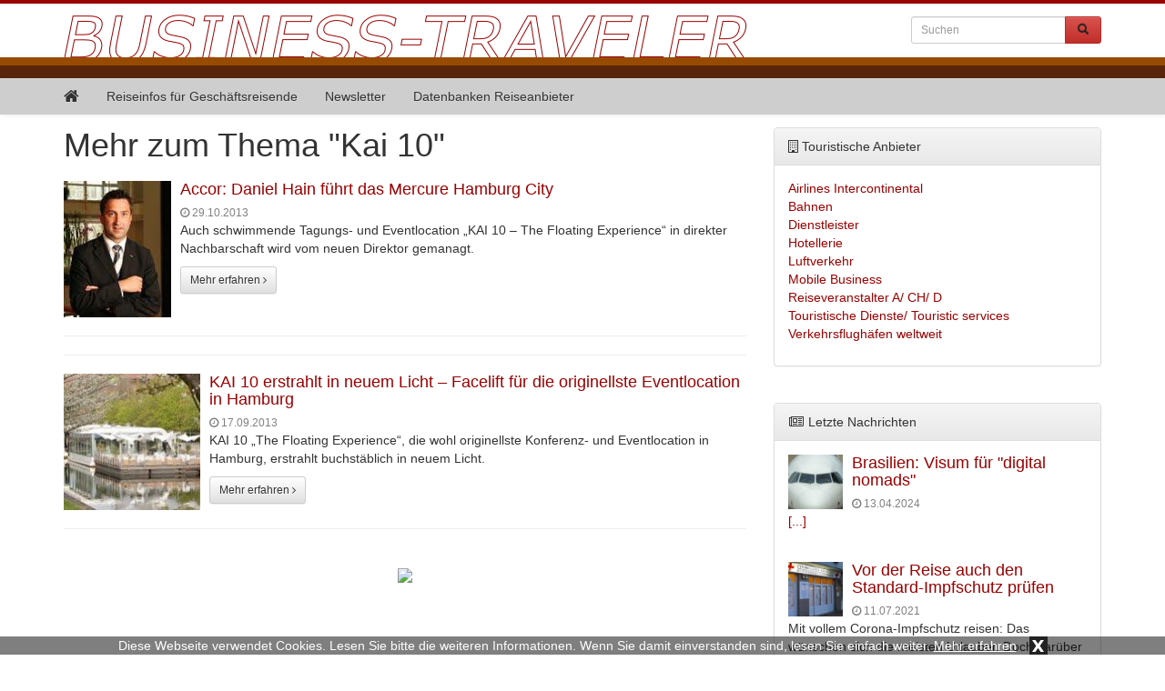

--- FILE ---
content_type: text/html; charset=UTF-8
request_url: https://business-traveler.eu/tag/kai-10/
body_size: 9928
content:
<!DOCTYPE html>
<html lang="de">
  	<head>
	    <meta charset="utf-8">
	    <meta http-equiv="X-UA-Compatible" content="IE=edge">
	    <meta name="viewport" content="width=device-width, initial-scale=1">
		<meta name="verification" content="7c3b3c7a6bc3dd46fca9a96eb580ec84" />
	    
	    	     
	    <meta name="description" content="Kai 10: Hier finden Sie alles zum Thema Kai 10">
	    <title>Mehr zum Thema Kai 10 - Business Traveler</title>
	    
	    	
	    <!-- Bootstrap CSS -->
	    <link href="https://business-traveler.eu/wp-content/themes/business-traveler/css/bootstrap.min.css" rel="stylesheet">
	    <link href="https://business-traveler.eu/wp-content/themes/business-traveler/css/bootstrap-theme.min.css" rel="stylesheet">
	    <link href="https://business-traveler.eu/wp-content/themes/business-traveler/css/font-awesome.min.css" rel="stylesheet">
	
	    <!-- Custom styles for this template -->
	    <link href="https://business-traveler.eu/wp-content/themes/business-traveler/style.css?t=1768676432" rel="stylesheet">
  		<link href="https://business-traveler.eu/wp-content/themes/business-traveler/css/lightbox.css" rel="stylesheet">
	
		<link rel="icon" href="https://business-traveler.eu/wp-content/themes/business-traveler/favicon.ico" type="image/x-icon">
		
		<meta name='robots' content='max-image-preview:large' />
	<style>img:is([sizes="auto" i], [sizes^="auto," i]) { contain-intrinsic-size: 3000px 1500px }</style>
	<link rel="alternate" type="application/rss+xml" title="Business Traveler &raquo; Kai 10 Schlagwort-Feed" href="https://business-traveler.eu/tag/kai-10/feed/" />
<link rel='stylesheet' id='wp-block-library-css' href='https://business-traveler.eu/wp-includes/css/dist/block-library/style.min.css?ver=6.8.3' type='text/css' media='all' />
<style id='classic-theme-styles-inline-css' type='text/css'>
/*! This file is auto-generated */
.wp-block-button__link{color:#fff;background-color:#32373c;border-radius:9999px;box-shadow:none;text-decoration:none;padding:calc(.667em + 2px) calc(1.333em + 2px);font-size:1.125em}.wp-block-file__button{background:#32373c;color:#fff;text-decoration:none}
</style>
<style id='global-styles-inline-css' type='text/css'>
:root{--wp--preset--aspect-ratio--square: 1;--wp--preset--aspect-ratio--4-3: 4/3;--wp--preset--aspect-ratio--3-4: 3/4;--wp--preset--aspect-ratio--3-2: 3/2;--wp--preset--aspect-ratio--2-3: 2/3;--wp--preset--aspect-ratio--16-9: 16/9;--wp--preset--aspect-ratio--9-16: 9/16;--wp--preset--color--black: #000000;--wp--preset--color--cyan-bluish-gray: #abb8c3;--wp--preset--color--white: #ffffff;--wp--preset--color--pale-pink: #f78da7;--wp--preset--color--vivid-red: #cf2e2e;--wp--preset--color--luminous-vivid-orange: #ff6900;--wp--preset--color--luminous-vivid-amber: #fcb900;--wp--preset--color--light-green-cyan: #7bdcb5;--wp--preset--color--vivid-green-cyan: #00d084;--wp--preset--color--pale-cyan-blue: #8ed1fc;--wp--preset--color--vivid-cyan-blue: #0693e3;--wp--preset--color--vivid-purple: #9b51e0;--wp--preset--gradient--vivid-cyan-blue-to-vivid-purple: linear-gradient(135deg,rgba(6,147,227,1) 0%,rgb(155,81,224) 100%);--wp--preset--gradient--light-green-cyan-to-vivid-green-cyan: linear-gradient(135deg,rgb(122,220,180) 0%,rgb(0,208,130) 100%);--wp--preset--gradient--luminous-vivid-amber-to-luminous-vivid-orange: linear-gradient(135deg,rgba(252,185,0,1) 0%,rgba(255,105,0,1) 100%);--wp--preset--gradient--luminous-vivid-orange-to-vivid-red: linear-gradient(135deg,rgba(255,105,0,1) 0%,rgb(207,46,46) 100%);--wp--preset--gradient--very-light-gray-to-cyan-bluish-gray: linear-gradient(135deg,rgb(238,238,238) 0%,rgb(169,184,195) 100%);--wp--preset--gradient--cool-to-warm-spectrum: linear-gradient(135deg,rgb(74,234,220) 0%,rgb(151,120,209) 20%,rgb(207,42,186) 40%,rgb(238,44,130) 60%,rgb(251,105,98) 80%,rgb(254,248,76) 100%);--wp--preset--gradient--blush-light-purple: linear-gradient(135deg,rgb(255,206,236) 0%,rgb(152,150,240) 100%);--wp--preset--gradient--blush-bordeaux: linear-gradient(135deg,rgb(254,205,165) 0%,rgb(254,45,45) 50%,rgb(107,0,62) 100%);--wp--preset--gradient--luminous-dusk: linear-gradient(135deg,rgb(255,203,112) 0%,rgb(199,81,192) 50%,rgb(65,88,208) 100%);--wp--preset--gradient--pale-ocean: linear-gradient(135deg,rgb(255,245,203) 0%,rgb(182,227,212) 50%,rgb(51,167,181) 100%);--wp--preset--gradient--electric-grass: linear-gradient(135deg,rgb(202,248,128) 0%,rgb(113,206,126) 100%);--wp--preset--gradient--midnight: linear-gradient(135deg,rgb(2,3,129) 0%,rgb(40,116,252) 100%);--wp--preset--font-size--small: 13px;--wp--preset--font-size--medium: 20px;--wp--preset--font-size--large: 36px;--wp--preset--font-size--x-large: 42px;--wp--preset--spacing--20: 0.44rem;--wp--preset--spacing--30: 0.67rem;--wp--preset--spacing--40: 1rem;--wp--preset--spacing--50: 1.5rem;--wp--preset--spacing--60: 2.25rem;--wp--preset--spacing--70: 3.38rem;--wp--preset--spacing--80: 5.06rem;--wp--preset--shadow--natural: 6px 6px 9px rgba(0, 0, 0, 0.2);--wp--preset--shadow--deep: 12px 12px 50px rgba(0, 0, 0, 0.4);--wp--preset--shadow--sharp: 6px 6px 0px rgba(0, 0, 0, 0.2);--wp--preset--shadow--outlined: 6px 6px 0px -3px rgba(255, 255, 255, 1), 6px 6px rgba(0, 0, 0, 1);--wp--preset--shadow--crisp: 6px 6px 0px rgba(0, 0, 0, 1);}:where(.is-layout-flex){gap: 0.5em;}:where(.is-layout-grid){gap: 0.5em;}body .is-layout-flex{display: flex;}.is-layout-flex{flex-wrap: wrap;align-items: center;}.is-layout-flex > :is(*, div){margin: 0;}body .is-layout-grid{display: grid;}.is-layout-grid > :is(*, div){margin: 0;}:where(.wp-block-columns.is-layout-flex){gap: 2em;}:where(.wp-block-columns.is-layout-grid){gap: 2em;}:where(.wp-block-post-template.is-layout-flex){gap: 1.25em;}:where(.wp-block-post-template.is-layout-grid){gap: 1.25em;}.has-black-color{color: var(--wp--preset--color--black) !important;}.has-cyan-bluish-gray-color{color: var(--wp--preset--color--cyan-bluish-gray) !important;}.has-white-color{color: var(--wp--preset--color--white) !important;}.has-pale-pink-color{color: var(--wp--preset--color--pale-pink) !important;}.has-vivid-red-color{color: var(--wp--preset--color--vivid-red) !important;}.has-luminous-vivid-orange-color{color: var(--wp--preset--color--luminous-vivid-orange) !important;}.has-luminous-vivid-amber-color{color: var(--wp--preset--color--luminous-vivid-amber) !important;}.has-light-green-cyan-color{color: var(--wp--preset--color--light-green-cyan) !important;}.has-vivid-green-cyan-color{color: var(--wp--preset--color--vivid-green-cyan) !important;}.has-pale-cyan-blue-color{color: var(--wp--preset--color--pale-cyan-blue) !important;}.has-vivid-cyan-blue-color{color: var(--wp--preset--color--vivid-cyan-blue) !important;}.has-vivid-purple-color{color: var(--wp--preset--color--vivid-purple) !important;}.has-black-background-color{background-color: var(--wp--preset--color--black) !important;}.has-cyan-bluish-gray-background-color{background-color: var(--wp--preset--color--cyan-bluish-gray) !important;}.has-white-background-color{background-color: var(--wp--preset--color--white) !important;}.has-pale-pink-background-color{background-color: var(--wp--preset--color--pale-pink) !important;}.has-vivid-red-background-color{background-color: var(--wp--preset--color--vivid-red) !important;}.has-luminous-vivid-orange-background-color{background-color: var(--wp--preset--color--luminous-vivid-orange) !important;}.has-luminous-vivid-amber-background-color{background-color: var(--wp--preset--color--luminous-vivid-amber) !important;}.has-light-green-cyan-background-color{background-color: var(--wp--preset--color--light-green-cyan) !important;}.has-vivid-green-cyan-background-color{background-color: var(--wp--preset--color--vivid-green-cyan) !important;}.has-pale-cyan-blue-background-color{background-color: var(--wp--preset--color--pale-cyan-blue) !important;}.has-vivid-cyan-blue-background-color{background-color: var(--wp--preset--color--vivid-cyan-blue) !important;}.has-vivid-purple-background-color{background-color: var(--wp--preset--color--vivid-purple) !important;}.has-black-border-color{border-color: var(--wp--preset--color--black) !important;}.has-cyan-bluish-gray-border-color{border-color: var(--wp--preset--color--cyan-bluish-gray) !important;}.has-white-border-color{border-color: var(--wp--preset--color--white) !important;}.has-pale-pink-border-color{border-color: var(--wp--preset--color--pale-pink) !important;}.has-vivid-red-border-color{border-color: var(--wp--preset--color--vivid-red) !important;}.has-luminous-vivid-orange-border-color{border-color: var(--wp--preset--color--luminous-vivid-orange) !important;}.has-luminous-vivid-amber-border-color{border-color: var(--wp--preset--color--luminous-vivid-amber) !important;}.has-light-green-cyan-border-color{border-color: var(--wp--preset--color--light-green-cyan) !important;}.has-vivid-green-cyan-border-color{border-color: var(--wp--preset--color--vivid-green-cyan) !important;}.has-pale-cyan-blue-border-color{border-color: var(--wp--preset--color--pale-cyan-blue) !important;}.has-vivid-cyan-blue-border-color{border-color: var(--wp--preset--color--vivid-cyan-blue) !important;}.has-vivid-purple-border-color{border-color: var(--wp--preset--color--vivid-purple) !important;}.has-vivid-cyan-blue-to-vivid-purple-gradient-background{background: var(--wp--preset--gradient--vivid-cyan-blue-to-vivid-purple) !important;}.has-light-green-cyan-to-vivid-green-cyan-gradient-background{background: var(--wp--preset--gradient--light-green-cyan-to-vivid-green-cyan) !important;}.has-luminous-vivid-amber-to-luminous-vivid-orange-gradient-background{background: var(--wp--preset--gradient--luminous-vivid-amber-to-luminous-vivid-orange) !important;}.has-luminous-vivid-orange-to-vivid-red-gradient-background{background: var(--wp--preset--gradient--luminous-vivid-orange-to-vivid-red) !important;}.has-very-light-gray-to-cyan-bluish-gray-gradient-background{background: var(--wp--preset--gradient--very-light-gray-to-cyan-bluish-gray) !important;}.has-cool-to-warm-spectrum-gradient-background{background: var(--wp--preset--gradient--cool-to-warm-spectrum) !important;}.has-blush-light-purple-gradient-background{background: var(--wp--preset--gradient--blush-light-purple) !important;}.has-blush-bordeaux-gradient-background{background: var(--wp--preset--gradient--blush-bordeaux) !important;}.has-luminous-dusk-gradient-background{background: var(--wp--preset--gradient--luminous-dusk) !important;}.has-pale-ocean-gradient-background{background: var(--wp--preset--gradient--pale-ocean) !important;}.has-electric-grass-gradient-background{background: var(--wp--preset--gradient--electric-grass) !important;}.has-midnight-gradient-background{background: var(--wp--preset--gradient--midnight) !important;}.has-small-font-size{font-size: var(--wp--preset--font-size--small) !important;}.has-medium-font-size{font-size: var(--wp--preset--font-size--medium) !important;}.has-large-font-size{font-size: var(--wp--preset--font-size--large) !important;}.has-x-large-font-size{font-size: var(--wp--preset--font-size--x-large) !important;}
:where(.wp-block-post-template.is-layout-flex){gap: 1.25em;}:where(.wp-block-post-template.is-layout-grid){gap: 1.25em;}
:where(.wp-block-columns.is-layout-flex){gap: 2em;}:where(.wp-block-columns.is-layout-grid){gap: 2em;}
:root :where(.wp-block-pullquote){font-size: 1.5em;line-height: 1.6;}
</style>
<link rel="https://api.w.org/" href="https://business-traveler.eu/wp-json/" /><link rel="alternate" title="JSON" type="application/json" href="https://business-traveler.eu/wp-json/wp/v2/tags/1899" /><link rel="EditURI" type="application/rsd+xml" title="RSD" href="https://business-traveler.eu/xmlrpc.php?rsd" />
<meta name="generator" content="WordPress 6.8.3" />
<script src='https://www.touristikpresse.net/?dm=7d3f9db0a2648c66988df104bad97bfc&amp;action=load&amp;blogid=2&amp;siteid=1&amp;t=482873183&amp;back=https%3A%2F%2Fbusiness-traveler.eu%2Ftag%2Fkai-10%2F' type='text/javascript'></script><style type="text/css">.recentcomments a{display:inline !important;padding:0 !important;margin:0 !important;}</style>		
	
	    <!-- HTML5 shim and Respond.js IE8 support of HTML5 elements and media queries -->
	    		
		
	    	
		
		<script>
  (function(i,s,o,g,r,a,m){i['GoogleAnalyticsObject']=r;i[r]=i[r]||function(){
  (i[r].q=i[r].q||[]).push(arguments)},i[r].l=1*new Date();a=s.createElement(o),
  m=s.getElementsByTagName(o)[0];a.async=1;a.src=g;m.parentNode.insertBefore(a,m)
  })(window,document,'script','//www.google-analytics.com/analytics.js','ga');

  ga('create', 'UA-74639520-1', 'auto');
  ga('send', 'pageview');
  ga('set', 'anonymizeIp', true);
</script>	
		
			
			
  	</head>

  	<body>
  	
  		  		<div class="collapse in" id="cookie-msg">
  			<span>Diese Webseite verwendet Cookies. Lesen Sie bitte die weiteren Informationen. Wenn Sie damit einverstanden sind, lesen Sie einfach weiter.</span>
  			<a id="learn-more-link" href="https://business-traveler.eu/agb">Mehr erfahren</a>
			<a id="close-btn" role="button" data-toggle="collapse" href="#cookie-msg" aria-expanded="false" aria-controls="cookie-msg">x</a>
  		</div>
  		  	
	  	<div id="header">
	  	
			<div id="header-logo" class="container">
		    	    
		  		<div class="row">
			      	<div class="col-xs-12 col-sm-8 col-md-8 col-lg-9">
		  				<a id="tp-title" href="https://business-traveler.eu/" title="Business Traveler">
		  					<img src="https://business-traveler.eu/wp-content/themes/business-traveler/img/logo.png" alt="Business Traveler">
		  				</a>
			      		<!-- 
						<p>Online Magazin</p>
						 -->
		  			</div>
			      	<div class="col-xs-12 col-sm-4 col-md-4 col-lg-3">
		  				<form action="https://business-traveler.eu/" method="get" class="navbar-form navbar-right">

	<!-- <label for="search">Search in https://business-traveler.eu/</label> 
	<input type="text" name="s" id="search" value="" class="form-control" placeholder="Search...">
	-->
	
    <div class="input-group input-group-sm">
    	<input type="text" name="s" id="search" value="" class="form-control" placeholder="Suchen">
      	<span class="input-group-btn">
      		<button type="submit" class="btn btn-danger" name="submit">
        		&nbsp;<span style="color:#222222" class="glyphicon glyphicon-search" aria-hidden="true"></span>&nbsp;
        	</button>
      	</span>
    </div>
    
</form>
 
		  			</div>
		  		</div>
		  		
			</div>
			
			<nav class="navbar navbar-default" style="margin-bottom:0px">
				    	
				<div class="container">
					      	
					<div class="navbar-header">
					   	<button type="button" class="navbar-toggle collapsed" data-toggle="collapse" data-target="#navbar" aria-expanded="false" aria-controls="navbar">
					        <span class="sr-only">Toggle navigation</span>
					        <span class="icon-bar"></span>
					        <span class="icon-bar"></span>
					        <span class="icon-bar"></span>
					   	</button>
          				<a class="navbar-brand" rel="nofollow" href="https://business-traveler.eu/"><i class="fa fa-home"></i></a>
					</div>
						        
					<div id="navbar" class="navbar-collapse collapse">
					<ul id="menu-menu-1" class="nav navbar-nav"><li id="menu-item-14961" class="menu-item menu-item-type-taxonomy menu-item-object-category menu-item-14961"><a href="https://business-traveler.eu/nachrichten/">Reiseinfos für Geschäftsreisende</a></li>
<li id="menu-item-14976" class="menu-item menu-item-type-post_type menu-item-object-page menu-item-14976"><a href="https://business-traveler.eu/newsletter/">Newsletter</a></li>
<li id="menu-item-14979" class="menu-item menu-item-type-post_type menu-item-object-page menu-item-14979"><a href="https://business-traveler.eu/zu-den-datenbanken/">Datenbanken Reiseanbieter</a></li>
</ul>					</div>
					        	
				</div>
			</nav>
					
		</div>
		
<div class="container tp-content">
    	    
	<div class="row">
		<div class="col-xs-12 col-sm-12 col-md-8 col-lg-8"> 
	      		
	      	 
			<h1 style="margin: 0px 0px 20px">Mehr zum Thema "Kai 10"</h1>
			
						
								
										
					<div class="media">
					  	<div class="media-left media-middle">
							<a href="https://business-traveler.eu/accor-daniel-hain-fuehrt-das-mercure-hamburg-city/" title="Accor: Daniel Hain führt das Mercure Hamburg City" rel="nofollow">
															<img class="media-object" alt="Accor: Daniel Hain führt das Mercure Hamburg City" src="https://www.touristikpresse.net/wp-content/uploads/2015/12/news_36543-118x150.jpg">
														</a>
					  	</div>
					  	<div class="media-body">
							<h4 class="media-heading"><a href="https://business-traveler.eu/accor-daniel-hain-fuehrt-das-mercure-hamburg-city/" title="Accor: Daniel Hain führt das Mercure Hamburg City">Accor: Daniel Hain führt das Mercure Hamburg City</a></h4>
							<span style="color:grey;font-size:12px"><i class="fa fa-clock-o"></i> 29.10.2013</span>
							<div style="margin-bottom:10px"><p>Auch schwimmende Tagungs- und Eventlocation „KAI 10 – The Floating Experience“ in direkter Nachbarschaft wird vom neuen Direktor gemanagt.</p>
</div>
							<a href="https://business-traveler.eu/accor-daniel-hain-fuehrt-das-mercure-hamburg-city/" class="btn btn-default btn-sm" rel="nofollow">Mehr erfahren <i class="fa fa-angle-right"></i></a>
					  	</div>
					</div>
    				<hr>
    				
    				        			<ul style="list-style:none; text-align: center; padding-left: 0px">
					<li id="text-5" class="widget widget_text">			<div class="textwidget"><script type="text/javascript"><!--
									  google_ad_client = "pub-4598484103889467";
									  google_ad_slot = "5318436074";
									  google_ad_width = 180;
									  google_ad_height = 90;
									  //-->
								  </script>
						  		<script type="text/javascript" src="http://pagead2.googlesyndication.com/pagead/show_ads.js"></script></div>
		</li>
					</ul>	
					<hr>
    				    				
    				    				
    				
								
										
					<div class="media">
					  	<div class="media-left media-middle">
							<a href="https://business-traveler.eu/kai-10-erstrahlt-in-neuem-licht-facelift-fuer-die-originellste-eventlocation-in-hamburg/" title="KAI 10 erstrahlt in neuem Licht – Facelift für die originellste Eventlocation in Hamburg" rel="nofollow">
															<img class="media-object" alt="KAI 10 erstrahlt in neuem Licht – Facelift für die originellste Eventlocation in Hamburg" src="https://www.touristikpresse.net/wp-content/uploads/2015/12/news_36463-150x150.jpg">
														</a>
					  	</div>
					  	<div class="media-body">
							<h4 class="media-heading"><a href="https://business-traveler.eu/kai-10-erstrahlt-in-neuem-licht-facelift-fuer-die-originellste-eventlocation-in-hamburg/" title="KAI 10 erstrahlt in neuem Licht – Facelift für die originellste Eventlocation in Hamburg">KAI 10 erstrahlt in neuem Licht – Facelift für die originellste Eventlocation in Hamburg</a></h4>
							<span style="color:grey;font-size:12px"><i class="fa fa-clock-o"></i> 17.09.2013</span>
							<div style="margin-bottom:10px"><p>KAI 10 „The Floating Experience“, die wohl originellste Konferenz- und Eventlocation in Hamburg, erstrahlt buchstäblich in neuem Licht.</p>
</div>
							<a href="https://business-traveler.eu/kai-10-erstrahlt-in-neuem-licht-facelift-fuer-die-originellste-eventlocation-in-hamburg/" class="btn btn-default btn-sm" rel="nofollow">Mehr erfahren <i class="fa fa-angle-right"></i></a>
					  	</div>
					</div>
    				<hr>
    				
    				    				
    				    				
    				
								
							
	      	<br>
	      	<ul style="list-style:none; text-align: center; padding-left: 0px">
			<li id="text-6" class="widget widget_text">			<div class="textwidget"><a href="http://www.getmyads24.com/?r=400519" ><img src="https://getmyads.com/content/img/materials/de/get-my-ads_eng_728x90.gif" /></a>
<br></br>
 <script type="text/javascript"><!--
		        google_ad_client = "pub-4598484103889467";
		        google_ad_slot = "3724773560";
		        google_ad_width = 728;
		        google_ad_height = 90;
		        //-->
		        </script>
		        <script type="text/javascript" src="http://pagead2.googlesyndication.com/pagead/show_ads.js"></script>      
<br></br>
<br></br>
<a href="http://palma.guide/" target="_blank"><img
class="img-responsive" alt="Palma.guide"
src="http://www.touristikpresse.net/wp-content/themes/touristikpresse/img/ban_palma_guide.jpg"></a></div>
		</li>
			</ul>	
		     
						
			<div style="text-align:center">
    			 
    		</div>
    		<br>
				
	    </div>
	      	
	  	<div id="sidebar" class="col-xs-12 col-sm-12 col-md-4 col-lg-4">
	  		

	
	<!-- DATENBANK FIRMEN -->
	<div id="tp-sidebar-catalog" class="panel panel-default">
		
	  	<div class="panel-heading"><i class="fa fa-building-o"></i> Touristische Anbieter</div>
	  	<div class="panel-body">
		  	
		    <ul id="menu">
								<li><a href="https://business-traveler.eu/datenbank/airlinesintercontinental/">Airlines Intercontinental</a></li>
										<li><a href="https://business-traveler.eu/datenbank/bahnen/">Bahnen</a></li>
										<li><a href="https://business-traveler.eu/datenbank/dienstleister/">Dienstleister</a></li>
										<li><a href="https://business-traveler.eu/datenbank/hotellerie-2/">Hotellerie</a></li>
										<li><a href="https://business-traveler.eu/datenbank/luftverkehr-2/">Luftverkehr</a></li>
										<li><a href="https://business-traveler.eu/datenbank/mobilebusiness/">Mobile Business</a></li>
										<li><a href="https://business-traveler.eu/datenbank/reiseveranstalter-deutschland-oesterreich-schweiz/">Reiseveranstalter A/ CH/ D</a></li>
										<li><a href="https://business-traveler.eu/datenbank/touristische_dienste/">Touristische Dienste/ Touristic services</a></li>
										<li><a href="https://business-traveler.eu/datenbank/verkehrsflughaefenweltweit/">Verkehrsflughäfen weltweit</a></li>
								</ul>
	
		</div>
	</div>
		<ul style="list-style:none; text-align: center; padding-left: 0px">
<li id="text-3" class="widget widget_text">			<div class="textwidget"><script type="text/javascript">
			<!--
			google_ad_client = "pub-4598484103889467";
			google_ad_slot = "6353337155";
			google_ad_width = 336;
			google_ad_height = 280;
			//-->
		</script>
		<script type="text/javascript" src="http://pagead2.googlesyndication.com/pagead/show_ads.js"></script></div>
		</li>
</ul>	
<br>
	<!-- Letzte Nachrichten -->
	<div id="tp-sidebar-catalog" class="panel panel-default">
	  	<div class="panel-heading"><i class="fa fa-newspaper-o fa-fw"></i> Letzte Nachrichten</div>
	  	<div class="panel-body">
							
		 		<div class="media">
		 		
				  	<div class="media-left">
					    <a rel="nofollow" href="https://business-traveler.eu/brasilien-visum-fuer-digital-nomads/">
					      	<img class="media-object" src="https://www.touristikpresse.net/wp-content/uploads/sites/2/2016/03/news_35766-150x150.jpg" alt="Brasilien: Visum für "digital nomads"" style="max-width:60px; height:auto">
					    </a>
				  	</div>
				  
				  	<div class="media-body">
					    <h4 class="media-heading"><a href="https://business-traveler.eu/brasilien-visum-fuer-digital-nomads/">Brasilien: Visum für "digital nomads"</a></h4>
						<span style="color:grey;font-size:12px"><i class="fa fa-clock-o"></i> 13.04.2024</span>
				  	</div>
				  
				</div>
				<div class="tp-excerpt"> <a href="" rel="nofollow">[...]</a></div>
				<br>
		 		
		 		<div class="media">
		 		
				  	<div class="media-left">
					    <a rel="nofollow" href="https://business-traveler.eu/vor-der-reise-auch-den-standard-impfschutz-pruefen/">
					      	<img class="media-object" src="https://www.touristikpresse.net/wp-content/uploads/2018/03/P1330809-s-150x150.jpg" alt="Vor der Reise auch den Standard-Impfschutz prüfen" style="max-width:60px; height:auto">
					    </a>
				  	</div>
				  
				  	<div class="media-body">
					    <h4 class="media-heading"><a href="https://business-traveler.eu/vor-der-reise-auch-den-standard-impfschutz-pruefen/">Vor der Reise auch den Standard-Impfschutz prüfen</a></h4>
						<span style="color:grey;font-size:12px"><i class="fa fa-clock-o"></i> 11.07.2021</span>
				  	</div>
				  
				</div>
				<div class="tp-excerpt">Mit vollem Corona-Impfschutz reisen: Das wünschen sich die meisten Urlauber. Doch darüber vergessen viele, dass auch lange bekannte Krankheiten wie Tetanus und Diphtherie eine Gefahr darstellen können. Eine rechtzeitige Überprüfung des  gesamten Impfschutzes ist daher vor jeder Reise ratsam. <a href="" rel="nofollow">[...]</a></div>
				<br>
		 		
		 		<div class="media">
		 		
				  	<div class="media-left">
					    <a rel="nofollow" href="https://business-traveler.eu/weitwandern-auf-den-azoren-pilgerglueck-fuer-geniesser/">
					      	<img class="media-object" src="" alt="Weitwandern auf den Azoren - Pilgerglück für Genießer" style="max-width:60px; height:auto">
					    </a>
				  	</div>
				  
				  	<div class="media-body">
					    <h4 class="media-heading"><a href="https://business-traveler.eu/weitwandern-auf-den-azoren-pilgerglueck-fuer-geniesser/">Weitwandern auf den Azoren - Pilgerglück für Genießer</a></h4>
						<span style="color:grey;font-size:12px"><i class="fa fa-clock-o"></i> 13.11.2019</span>
				  	</div>
				  
				</div>
				<div class="tp-excerpt">
Freiburger Reisespezialist Picotours bietet Trekking-Programm mit Shuttle-Service zum Weitwandern auf den Azoren an.



Freiburg - Lust auf Fernwandern? Der Jakobsweg ist schon zu ausgelatscht? Dann sind die neu erschlossenen "Grand Rotas", die großen Routen auf den Azoren die richtige Wahl. Sie können einzelne Inseln umrunden oder Weitwandern und Inselhüpfen auf den Azoren kombinieren.



Insel-Paradiese für Weitwanderer



So geht Trekking für Genussmenschen: Wanderschuhe schnüren, Inselluft schnuppern, fantastische Ausblicke auf das Meer erhaschen und sich dabei an der ursprünglichen Vulkanlandschaft erfreuen.



   Auf den Azoren gibt es fünf offizielle Weitwanderwege (GR):
   - Grande Rota de Santa Maria, Inselrundweg, 78&nbsp;km
   - Grande Rota das Flores, 2-Etappen-Streckenwanderweg, 47&nbsp;km
   - Faial Costa a Costa, Weitwanderweg, 36&nbsp;km
   - Grande Rota de São Jorge, 2-Etappen-Streckenwanderweg, 41,5&nbsp;km
   - Grande Rota da Graciosa, Inselrundweg Graciosa, 40&nbsp;km 



picotours hat diese Touren teils modifiziert und auch die Inseln Sao Miguel und Pico mit dem höchsten Gipfel Portugals ins Programm aufgenommen. Fernwanderfans wählen zwischen drei Azoren-Trekkingreisen:



"Wandern ohne Gepäck. Azoren-Inselhüpfen auf Faial, Pico und Sao Jorge" heißt eine davon. 16 Tage geht es im eigenen Tempo auf Küstentrails durch blühende Wiesen und spektakuläre Kraterlandschaften - erfrischende Badepausen im Atlantik und Fährfahrten inklusive. Die Gehzeit der neun individuellen Wanderungen liegt zwischen drei und fünf Stunden pro Tag, bis zu 900 Höhenmeter Auf- und Abstieg sind zu bewältigen. Übernachtet wird in ausgesuchten Unterkünften. Zu den Anfangs- und Endpunkten werden die picotours-Weitwanderer mit einem Shuttle gebracht. Die beste Reisezeit ist im Frühjahr und im Herbst.



Bei der "Küstenwanderung auf Santa Maria - in fünf Etappen" umrunden die picotours-Trekkingfans in acht Tagen auf dem längsten Wanderweg der Azoren die Insel. Auf nicht einmal hundert Quadratkilometern bietet die kleine Insel Santa Maria beim Azoren Weitwandern eine riesige Vielfalt an Landschaften mit Küsten und Flüssen, Wäldern und Wiesen -&nbsp;und sogar durch eine karge Steppe und eine rote Wüste kommen die Wanderer. Die Touren haben mittleres Niveau und sind zwischen zehn und 22 Kilometer lang. Der maximale Anstieg und Abstieg liegt bei etwa 400 Höhenmetern. Die Reisenden können wählen, ob sie in Hütten direkt an der Wanderstrecke übernachten oder im 4-Sterne-Hotel. Die beste Reisezeit zum Weitwandern auf der Azoreninsel Santa Maria: ganzjährig.



Am westlichsten Ende Europas auf Inseln weitwandern! Das können Trekkingfreunde bei der 13-tägigen picotours-Reise "Ein Mekka für Weitwanderer -&nbsp;Flores, Faial und Sao Miguel". Die Reise kombiniert die schönsten Wanderwege dieser drei Eilande. Ein Höhepunkt sind die Wanderungen auf der artenreichen Blumeninsel Flores, aber auch die Trekkingtouren durch die Kraterlandschaft auf Faial und die Küstentrails auf der Hauptinsel Sao Miguel sind unvergesslich. Jede Insel bietet Rund- und Streckenwanderungen mit unterschiedlichen Schwierigkeitsgraden zum Weitwandern auf den Azoren. Inselflüge und Transfers zu den Wanderungen organisiert der Veranstalter. Die beste Reisezeit ist im Frühjahr und im Herbst.
 <a href="" rel="nofollow">[...]</a></div>
				<br>
		 		
		 		<div class="media">
		 		
				  	<div class="media-left">
					    <a rel="nofollow" href="https://business-traveler.eu/fraport-verkehrszahlen-im-oktober-2019-immer-noch-wachstum-beim-fliegen/">
					      	<img class="media-object" src="" alt="Fraport-Verkehrszahlen im Oktober 2019: immer noch Wachstum beim Fliegen" style="max-width:60px; height:auto">
					    </a>
				  	</div>
				  
				  	<div class="media-body">
					    <h4 class="media-heading"><a href="https://business-traveler.eu/fraport-verkehrszahlen-im-oktober-2019-immer-noch-wachstum-beim-fliegen/">Fraport-Verkehrszahlen im Oktober 2019: immer noch Wachstum beim Fliegen</a></h4>
						<span style="color:grey;font-size:12px"><i class="fa fa-clock-o"></i> 13.11.2019</span>
				  	</div>
				  
				</div>
				<div class="tp-excerpt">
Passagier-Aufkommen in Frankfurt mit leichtem Plus. Unterschiedliche Entwicklung an internationalen Beteiligungsflughäfen.



Frankfurt - Der Flughafen Frankfurt zählte im Oktober 2019 etwa 6,4 Millionen Fluggäste, ein Plus von einem Prozent im Vergleich zum Vorjahr. Kumuliert über die ersten zehn Monate des Jahres stieg die Zahl der Passagiere um 2,2 Prozent. Die Zahl der Flugbewegungen nahm im Oktober um 1,3 Prozent auf 45.938 Starts und Landungen ab. Die Summe der Höchststartgewichte reduzierte sich leicht um 0,3 Prozent auf rund 2,8 Millionen Tonnen. 



Fracht: Das Cargo-Aufkommen ging um 7,3 Prozent auf 179.273 Tonnen zurück. Insgesamt spiegelten sich das schwächere weltweite Wirtschaftswachstum und Angebotsreduzierungen sowie Insolvenzen einzelner Airlines in der Verkehrsentwicklung im Oktober wider.



Auch an einigen internationalen Beteiligungsflughäfen wirkten sich diese Effekte aus. 



Slowenien: Der slowenische Airport in Ljubljana zählte 99.231 Fluggäste (minus 38,5 Prozent). 



Brasilien: Die beiden brasilianischen Flughäfen Fortaleza und Porto Alegre notierten gemeinsam einen Rückgang von 2,5 Prozent auf etwa 1,3 Millionen Fluggäste. 



Peru: Der Flughafen Lima (Peru) verbuchte einen Anstieg von 2,6 Prozent auf fast zwei Millionen Passagiere. 



Griechenland: Die 14 griechischen Regionalflughäfen wuchsen insgesamt um 1,6 Prozent auf rund 2,5 Millionen Passagiere. 



Bulgarien: Das Aufkommen an den beiden bulgarischen Twin Star-Flughäfen verringerte sich um 5,7 Prozent auf 145.772 Fluggäste. 



Türkei: Der Airport in Antalya (Türkei) steigerte hingegen die Passagierzahlen um 10,7 Prozent auf rund 4,1 Millionen Passagiere. 



Russland: Ebenfalls einen Anstieg verzeichnete der Flughafen in St. Petersburg (Russland) mit einem Plus von 10,6 Prozent auf rund 1,7 Millionen Fluggäste. 



China: Mit einem Zuwachs von 3,4 Prozent erhöhte der chinesische Airport in Xi'an seine Passagierzahlen auf über 4,1 Millionen Fluggäste.
 <a href="" rel="nofollow">[...]</a></div>
				<br>
		 		  	</div>
	</div>
	<br>
	
	<!-- FLASH NEWSLETTER -->
	<div class="text-center">
		       	<object classid="clsid:d27cdb6e-ae6d-11cf-96b8-444553540000" codebase="http://fpdownload.macromedia.com/pub/shockwave/cabs/flash/swflash.cab#version=8,0,0,0" width="260" height="195" id="version2BT" align="middle">
       		<param name="allowScriptAccess" value="sameDomain" />
       		<param name="movie" value="https://business-traveler.eu/wp-content/themes/business-traveler/flash/version1BT.swf" /><param name="quality" value="high" /><param name="bgcolor" value="#ffffff" /><embed src="https://business-traveler.eu/wp-content/themes/business-traveler/flash/version1BT.swf" quality="high" bgcolor="#ffffff" width="260" height="195" name="version2BT" align="middle" allowScriptAccess="sameDomain" type="application/x-shockwave-flash" pluginspage="http://www.macromedia.com/go/getflashplayer" />
       	</object>
    </div>
    <br>
		<ul style="list-style:none; text-align: center; padding-left: 0px">
<li id="text-4" class="widget widget_text">			<div class="textwidget"><script type="text/javascript"><!--
        google_ad_client = "pub-4598484103889467";
        google_ad_slot = "5857647209";
        google_ad_width = 160;
        google_ad_height = 600;
        //-->
        </script>
        <script type="text/javascript" src="http://pagead2.googlesyndication.com/pagead/show_ads.js"></script></div>
		</li>
</ul>	
<br>	
	  	</div>
	  			
	</div>
</div>


		<footer class="footer">
	      	<div class="container">
	      	
	      		<div class="row">
	      		
	      			<hr>
					<div class="col-xs-12 col-sm-12 col-md-3 col-lg-3">
					
						<a href="https://business-traveler.eu/">&copy; 2026 business-traveler.eu</a>
					
					</div>
					
					<div class="col-xs-12 col-sm-12 col-md-6 col-lg-7 text-center">
					
				      	<div>
					        <a rel="noindex, nofollow" href="http://del.icio.us/post?url=http://business-traveler.eu/tag/kai-10/" title="del.icio.us"><img border="0" src="http://images.business-traveler.eu/buts/delicious.png" alt="del.icio.us"></a> 
					        <a rel="noindex, nofollow" href="http://digg.com/submit?phase=2&amp;url=http://business-traveler.eu/tag/kai-10/" title="digg"><img border="0" src="http://images.business-traveler.eu/buts/digg.png" alt="digg"></a> 
					        <a rel="noindex, nofollow" href="http://www.furl.net/storeIt.jsp?u=http://business-traveler.eu/tag/kai-10/" title="Furl"><img border="0" src="http://images.business-traveler.eu/buts/furl.png" alt="Furl"></a> 
					        <a rel="noindex, nofollow" href="http://myweb2.search.yahoo.com/myresults/bookmarklet?u=http://business-traveler.eu/tag/kai-10/" title="YahooMyWeb"><img border="0" src="http://images.business-traveler.eu/buts/yahoomyweb.png" alt="YahooMyWeb"></a> 
					        <a rel="noindex, nofollow" href="http://www.blinkbits.com/bookmarklets/save.php?v=1&amp;source_url=http://business-traveler.eu/tag/kai-10/" title="blinkbits"><img border="0" src="http://images.business-traveler.eu/buts/blinkbits.png" alt="blinkbits"></a> 
					        <a rel="noindex, nofollow" href="http://www.blinklist.com/index.php?Action=Blink/addblink.php&amp;Description=&amp;Url=http://business-traveler.eu/tag/kai-10/" title="BlinkList"><img border="0" src="http://images.business-traveler.eu/buts/blinklist.png" alt="BlinkList"></a> 
					        <a rel="noindex, nofollow" href="http://blogmarks.net/my/new.php?mini=1&amp;simple=1&amp;url=http://business-traveler.eu/tag/kai-10/" title="blogmarks"><img border="0" src="http://images.business-traveler.eu/buts/blogmarks.png" alt="blogmarks"></a> 
					        <a rel="noindex, nofollow" href="http://co.mments.com/track?url=http://business-traveler.eu/tag/kai-10/" title="co.mments"><img border="0" src="http://images.business-traveler.eu/buts/co.mments.gif" alt="co.mments"></a> 
					        <a rel="noindex, nofollow" href="http://www.connotea.org/addpopup?continue=confirm&amp;uri=http://business-traveler.eu/tag/kai-10/" title="connotea"><img border="0" src="http://images.business-traveler.eu/buts/connotea.png" alt="connotea"></a> 
					        <a rel="noindex, nofollow" href="http://de.lirio.us/rubric/post?uri=http://business-traveler.eu/tag/kai-10/" title="De.lirio.us"><img border="0" src="http://images.business-traveler.eu/buts/delirious.png" alt="De.lirio.us"></a> 
					        <a rel="noindex, nofollow" href="http://cgi.fark.com/cgi/fark/edit.pl?new_url=http://business-traveler.eu/tag/kai-10/" title="Fark"><img border="0" src="http://images.business-traveler.eu/buts/fark.png" alt="Fark"></a> 
					        <a rel="noindex, nofollow" href="http://feedmelinks.com/categorize?from=toolbar&amp;op=submit&amp;url=http://business-traveler.eu/tag/kai-10/" title="feedmelinks"><img border="0" src="http://images.business-traveler.eu/buts/feedmelinks.png" alt="feedmelinks"></a> 
					        <a rel="noindex, nofollow" href="http://www.linkagogo.com/go/AddNoPopup?url=http://business-traveler.eu/tag/kai-10/" title="LinkaGoGo"><img border="0" src="http://images.business-traveler.eu/buts/linkagogo.png" alt="LinkaGoGo"></a> 
					        <a rel="noindex, nofollow" href="http://ma.gnolia.com/beta/bookmarklet/add?url=http://business-traveler.eu/tag/kai-10/" title="Ma.gnolia"><img border="0" src="http://images.business-traveler.eu/buts/magnolia.png" alt="Ma.gnolia"></a> 
					        <a rel="noindex, nofollow" href="http://www.newsvine.com/_tools/seed&amp;save?u=http://business-traveler.eu/tag/kai-10/" title="NewsVine"><img border="0" src="http://images.business-traveler.eu/buts/newsvine.png" alt="NewsVine"></a> 
					        <a rel="noindex, nofollow" href="http://www.netvouz.com/action/submitBookmark?url=http://business-traveler.eu/tag/kai-10/" title="Netvouz"><img border="0" src="http://images.business-traveler.eu/buts/netvouz.png" alt="Netvouz"></a> 
					        <a rel="noindex, nofollow" href="http://www.rawsugar.com/tagger/?turl=http://business-traveler.eu/tag/kai-10/" title="RawSugar"><img border="0" src="http://images.business-traveler.eu/buts/rawsugar.png" alt="RawSugar"></a> 
					        <a rel="noindex, nofollow" href="http://reddit.com/submit?url=http://business-traveler.eu/tag/kai-10/" title="Reddit"><img border="0" src="http://images.business-traveler.eu/buts/reddit.png" alt="Reddit"></a> 
					        <a rel="noindex, nofollow" href="http://www.scuttle.org/bookmarks.php/maxpower?action=add&amp;address=http://business-traveler.eu/tag/kai-10/" title="scuttle"><img border="0" src="http://images.business-traveler.eu/buts/scuttle.png" alt="scuttle"></a> 
					        <a rel="noindex, nofollow" href="http://www.shadows.com/features/tcr.htm?url=http://business-traveler.eu/tag/kai-10/" title="Shadows"><img border="0" src="http://images.business-traveler.eu/buts/shadows.png" alt="Shadows"></a> 
					        <a rel="noindex, nofollow" href="http://www.simpy.com/simpy/LinkAdd.do?href=http://business-traveler.eu/tag/kai-10/" title="Simpy"><img border="0" src="http://images.business-traveler.eu/buts/simpy.png" alt="Simpy"></a> 
					        <a rel="noindex, nofollow" href="http://smarking.com/editbookmark/?url=http://business-traveler.eu/tag/kai-10/" title="Smarking"><img border="0" src="http://images.business-traveler.eu/buts/smarking.png" alt="Smarking"></a> 
					        <a rel="noindex, nofollow" href="http://www.spurl.net/spurl.php?url=http://business-traveler.eu/tag/kai-10/" title="Spurl"><img border="0" src="http://images.business-traveler.eu/buts/spurl.png" alt="Spurl"></a> 
					        <a rel="noindex, nofollow" href="http://tailrank.com/share/?text=&amp;link_href=http://business-traveler.eu/tag/kai-10/" title="TailRank"><img border="0" src="http://images.business-traveler.eu/buts/tailrank.png" alt="TailRank"></a> 
					        <a rel="noindex, nofollow" href="http://wists.com/r.php?c=&amp;r=http://business-traveler.eu/tag/kai-10/" title="Wists"><img border="0" src="http://images.business-traveler.eu/buts/wists.png" alt="Wists"></a> 
					        <a rel="noindex, nofollow" href="http://segnalo.com/post.html.php?url=http://business-traveler.eu/tag/kai-10/" title="segnalo"><img border="0" src="http://images.business-traveler.eu/buts/segnalo.png" alt="segnalo"></a>
				      	</div>
				      	
					</div>
					
					<div class="col-xs-12 col-sm-12 col-md-3 col-lg-2 text-right">
					
			        	<ul id="footerinfo">
						   	<li id="nav_menu-2" class="widget widget_nav_menu"><div class="menu-footermenu-container"><ul id="menu-footermenu" class="menu"><li id="menu-item-14995" class="menu-item menu-item-type-post_type menu-item-object-page menu-item-14995"><a href="https://business-traveler.eu/kontakt/">Kontakt</a></li>
<li id="menu-item-15042" class="menu-item menu-item-type-post_type menu-item-object-page menu-item-15042"><a href="https://business-traveler.eu/datenschutz/">Datenschutz</a></li>
<li id="menu-item-14994" class="menu-item menu-item-type-post_type menu-item-object-page menu-item-14994"><a href="https://business-traveler.eu/impressum/">Impressum</a></li>
</ul></div></li>
				      	</ul>	
				      	
						<!-- 
			        	<ul>
						   							    				      	</ul>	
						 -->
				      	
					</div>
					
	      		</div>
	      	</div>
	    </footer>
	    
		<script type="speculationrules">
{"prefetch":[{"source":"document","where":{"and":[{"href_matches":"\/*"},{"not":{"href_matches":["\/wp-*.php","\/wp-admin\/*","\/wp-content\/uploads\/sites\/2\/*","\/wp-content\/*","\/wp-content\/plugins\/*","\/wp-content\/themes\/business-traveler\/*","\/*\\?(.+)"]}},{"not":{"selector_matches":"a[rel~=\"nofollow\"]"}},{"not":{"selector_matches":".no-prefetch, .no-prefetch a"}}]},"eagerness":"conservative"}]}
</script>
	        
	    <!-- Bootstrap core JavaScript  -->
	    <script src="https://business-traveler.eu/wp-content/themes/business-traveler/js/jQuery.js"></script>
	    <script src="https://business-traveler.eu/wp-content/themes/business-traveler/js/bootstrap.min.js"></script>
  		<script src="https://business-traveler.eu/wp-content/themes/business-traveler/js/lightbox.js"></script>
	    <script src="https://business-traveler.eu/wp-content/themes/business-traveler/js/script.js"></script>
	    
	    		
		<script>
	    	$('#cookie-msg').on('hide.bs.collapse', function () {
	    		hideCookieMsg();
	    	})
		</script>
	  
	</body>
</html>
